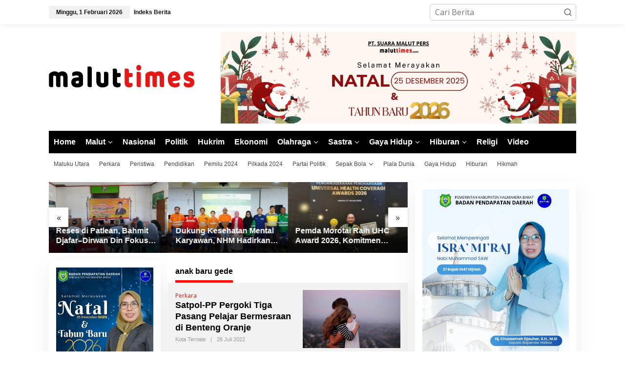

--- FILE ---
content_type: text/html; charset=utf-8
request_url: https://www.google.com/recaptcha/api2/aframe
body_size: 267
content:
<!DOCTYPE HTML><html><head><meta http-equiv="content-type" content="text/html; charset=UTF-8"></head><body><script nonce="eBJ5PNcX_q9y_BoHaRkopw">/** Anti-fraud and anti-abuse applications only. See google.com/recaptcha */ try{var clients={'sodar':'https://pagead2.googlesyndication.com/pagead/sodar?'};window.addEventListener("message",function(a){try{if(a.source===window.parent){var b=JSON.parse(a.data);var c=clients[b['id']];if(c){var d=document.createElement('img');d.src=c+b['params']+'&rc='+(localStorage.getItem("rc::a")?sessionStorage.getItem("rc::b"):"");window.document.body.appendChild(d);sessionStorage.setItem("rc::e",parseInt(sessionStorage.getItem("rc::e")||0)+1);localStorage.setItem("rc::h",'1769910752483');}}}catch(b){}});window.parent.postMessage("_grecaptcha_ready", "*");}catch(b){}</script></body></html>